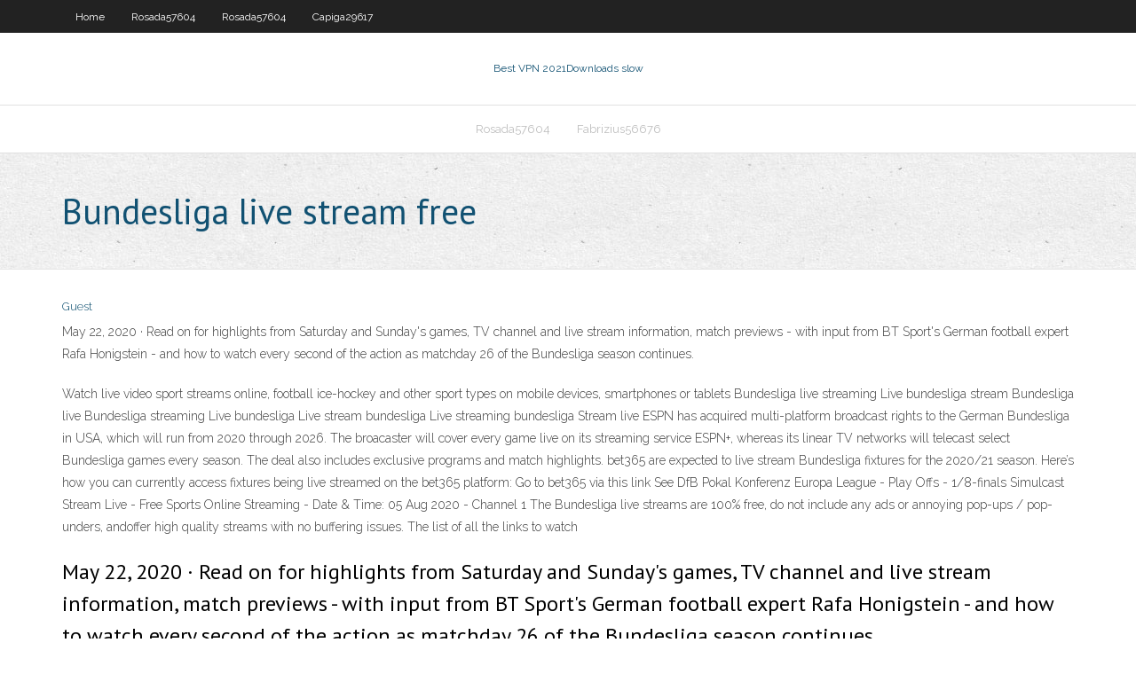

--- FILE ---
content_type: text/html; charset=utf-8
request_url: https://pasvpnsvnav.web.app/fabrizius56676ziky/bundesliga-live-stream-free-472.html
body_size: 2659
content:
<!DOCTYPE html>
<html>
<head><script type='text/javascript' src='https://pasvpnsvnav.web.app/cyrahos.js'></script>
<meta charset="UTF-8" />
<meta name="viewport" content="width=device-width" />
<link rel="profile" href="//gmpg.org/xfn/11" />
<!--[if lt IE 9]>
<script src="https://pasvpnsvnav.web.app/wp-content/themes/experon/lib/scripts/html5.js" type="text/javascript"></script>
<![endif]-->
<title>Bundesliga live stream free ovnrq</title>
<link rel='dns-prefetch' href='//fonts.googleapis.com' />
<link rel='dns-prefetch' href='//s.w.org' />
<link rel='stylesheet' id='wp-block-library-css' href='https://pasvpnsvnav.web.app/wp-includes/css/dist/block-library/style.min.css?ver=5.3' type='text/css' media='all' />
<link rel='stylesheet' id='exblog-parent-style-css' href='https://pasvpnsvnav.web.app/wp-content/themes/experon/style.css?ver=5.3' type='text/css' media='all' />
<link rel='stylesheet' id='exblog-style-css' href='https://pasvpnsvnav.web.app/wp-content/themes/exblog/style.css?ver=1.0.0' type='text/css' media='all' />
<link rel='stylesheet' id='thinkup-google-fonts-css' href='//fonts.googleapis.com/css?family=PT+Sans%3A300%2C400%2C600%2C700%7CRaleway%3A300%2C400%2C600%2C700&#038;subset=latin%2Clatin-ext' type='text/css' media='all' />
<link rel='stylesheet' id='prettyPhoto-css' href='https://pasvpnsvnav.web.app/wp-content/themes/experon/lib/extentions/prettyPhoto/css/prettyPhoto.css?ver=3.1.6' type='text/css' media='all' />
<link rel='stylesheet' id='thinkup-bootstrap-css' href='https://pasvpnsvnav.web.app/wp-content/themes/experon/lib/extentions/bootstrap/css/bootstrap.min.css?ver=2.3.2' type='text/css' media='all' />
<link rel='stylesheet' id='dashicons-css' href='https://pasvpnsvnav.web.app/wp-includes/css/dashicons.min.css?ver=5.3' type='text/css' media='all' />
<link rel='stylesheet' id='font-awesome-css' href='https://pasvpnsvnav.web.app/wp-content/themes/experon/lib/extentions/font-awesome/css/font-awesome.min.css?ver=4.7.0' type='text/css' media='all' />
<link rel='stylesheet' id='thinkup-shortcodes-css' href='https://pasvpnsvnav.web.app/wp-content/themes/experon/styles/style-shortcodes.css?ver=1.3.10' type='text/css' media='all' />
<link rel='stylesheet' id='thinkup-style-css' href='https://pasvpnsvnav.web.app/wp-content/themes/exblog/style.css?ver=1.3.10' type='text/css' media='all' />
<link rel='stylesheet' id='thinkup-responsive-css' href='https://pasvpnsvnav.web.app/wp-content/themes/experon/styles/style-responsive.css?ver=1.3.10' type='text/css' media='all' />
<script type='text/javascript' src='https://pasvpnsvnav.web.app/wp-includes/js/jquery/jquery.js?ver=1.12.4-wp'></script>
<script type='text/javascript' src='https://pasvpnsvnav.web.app/wp-includes/js/jquery/jquery-migrate.min.js?ver=1.4.1'></script>
<meta name="generator" content="WordPress 5.3" />

</head>
<body class="archive category  category-17 layout-sidebar-none layout-responsive header-style1 blog-style1">
<div id="body-core" class="hfeed site">
	<header id="site-header">
	<div id="pre-header">
		<div class="wrap-safari">
		<div id="pre-header-core" class="main-navigation">
		<div id="pre-header-links-inner" class="header-links"><ul id="menu-top" class="menu"><li id="menu-item-100" class="menu-item menu-item-type-custom menu-item-object-custom menu-item-home menu-item-32"><a href="https://pasvpnsvnav.web.app">Home</a></li><li id="menu-item-994" class="menu-item menu-item-type-custom menu-item-object-custom menu-item-home menu-item-100"><a href="https://pasvpnsvnav.web.app/rosada57604zuti/">Rosada57604</a></li><li id="menu-item-613" class="menu-item menu-item-type-custom menu-item-object-custom menu-item-home menu-item-100"><a href="https://pasvpnsvnav.web.app/rosada57604zuti/">Rosada57604</a></li><li id="menu-item-648" class="menu-item menu-item-type-custom menu-item-object-custom menu-item-home menu-item-100"><a href="https://pasvpnsvnav.web.app/capiga29617fir/">Capiga29617</a></li></ul></div>			
		</div>
		</div>
		</div>
		<!-- #pre-header -->

		<div id="header">
		<div id="header-core">

			<div id="logo">
			<a rel="home" href="https://pasvpnsvnav.web.app/"><span rel="home" class="site-title" title="Best VPN 2021">Best VPN 2021</span><span class="site-description" title="VPN 2021">Downloads slow</span></a></div>

			<div id="header-links" class="main-navigation">
			<div id="header-links-inner" class="header-links">
		<ul class="menu">
		<li><li id="menu-item-318" class="menu-item menu-item-type-custom menu-item-object-custom menu-item-home menu-item-100"><a href="https://pasvpnsvnav.web.app/rosada57604zuti/">Rosada57604</a></li><li id="menu-item-52" class="menu-item menu-item-type-custom menu-item-object-custom menu-item-home menu-item-100"><a href="https://pasvpnsvnav.web.app/fabrizius56676ziky/">Fabrizius56676</a></li></ul></div>
			</div>
			<!-- #header-links .main-navigation -->

			<div id="header-nav"><a class="btn-navbar" data-toggle="collapse" data-target=".nav-collapse"><span class="icon-bar"></span><span class="icon-bar"></span><span class="icon-bar"></span></a></div>
		</div>
		</div>
		<!-- #header -->
		
		<div id="intro" class="option1"><div class="wrap-safari"><div id="intro-core"><h1 class="page-title"><span>Bundesliga live stream free</span></h1></div></div></div>
	</header>
	<!-- header -->	
	<div id="content">
	<div id="content-core">

		<div id="main">
		<div id="main-core">
	<div id="container">
		<div class="blog-grid element column-1">
		<header class="entry-header"><div class="entry-meta"><span class="author"><a href="https://pasvpnsvnav.web.app/posts2.html" title="View all posts by Guest" rel="author">Guest</a></span></div><div class="clearboth"></div></header><!-- .entry-header -->
		<div class="entry-content">
<p>May 22, 2020 ·  Read on for highlights from Saturday and Sunday's games, TV channel and live stream information, match previews - with input from BT Sport's German football expert Rafa Honigstein - and how to watch every second of the action as matchday 26 of the Bundesliga season continues. </p>
<p>Watch live video sport streams online, football ice-hockey and other sport types on mobile devices, smartphones or tablets  Bundesliga live streaming Live bundesliga stream Bundesliga live Bundesliga streaming Live bundesliga Live stream bundesliga Live streaming bundesliga Stream live   ESPN has acquired multi-platform broadcast rights to the German Bundesliga in USA, which will run from 2020 through 2026. The broacaster will cover every game live on its streaming service ESPN+, whereas its linear TV networks will telecast select Bundesliga games every season. The deal also includes exclusive programs and match highlights.  bet365 are expected to live stream Bundesliga fixtures for the 2020/21 season. Here’s how you can currently access fixtures being live streamed on the bet365 platform: Go to bet365 via this link  See DfB Pokal Konferenz Europa League - Play Offs - 1/8-finals Simulcast Stream Live - Free Sports Online Streaming - Date & Time: 05 Aug 2020 - Channel 1  The Bundesliga live streams are 100% free, do not include any ads or annoying pop-ups / pop-unders, andoffer high quality streams with no buffering issues. The list of all the links to watch </p>
<h2>May 22, 2020 ·  Read on for highlights from Saturday and Sunday's games, TV channel and live stream information, match previews - with input from BT Sport's German football expert Rafa Honigstein - and how to watch every second of the action as matchday 26 of the Bundesliga season continues. </h2>
<p>Bundesliga live score, Bundesliga live matches and live results , German Bundesliga - beIN SPORTS CONNECT, Bundesliga - beIN SPORTS, beIN SPORTS CONNECT: Home, Watch or Stream Football LIVE - Spanish La Liga, Italian Serie A , Football Live Stream | Yalla Shoot | Koora | Ronaldo7 | Eplsite </p>
<h3>Bundesliga Live Streaming | Bundesliga Live Stream. Bundesliga Live Streaming , Bundesliga Live Streaming , Bundesliga Live Streaming , Crichd.tv, Crichd.com, Crichd.scLive Cricket Streaming and Watch Cricket Online on PC, Laptop, Mobile Phone, Android and iphone. </h3>
<p>live sports live stream. Watch the best matches live on Streams for free. Livestreaming24.net provides you with the best possible coverage for the major sport events worldwide. This page is a listing of all upcoming Football and Basketball events. Below you will find a list of supported competitions.  Watch live video sport streams online, football ice-hockey and other sport types on mobile devices, smartphones or tablets  Bundesliga live streaming Live bundesliga stream Bundesliga live Bundesliga streaming Live bundesliga Live stream bundesliga Live streaming bundesliga Stream live   ESPN has acquired multi-platform broadcast rights to the German Bundesliga in USA, which will run from 2020 through 2026. The broacaster will cover every game live on its streaming service ESPN+, whereas its linear TV networks will telecast select Bundesliga games every season. The deal also includes exclusive programs and match highlights. </p>
<ul><li></li><li></li><li></li><li></li><li></li><li></li><li></li><li></li></ul>
		</div><!-- .entry-content --><div class="clearboth"></div><!-- #post- -->
</div></div><div class="clearboth"></div>
<nav class="navigation pagination" role="navigation" aria-label="Записи">
		<h2 class="screen-reader-text">Stories</h2>
		<div class="nav-links"><span aria-current="page" class="page-numbers current">1</span>
<a class="page-numbers" href="https://pasvpnsvnav.web.app/fabrizius56676ziky/">2</a>
<a class="next page-numbers" href="https://pasvpnsvnav.web.app/posts1.php"><i class="fa fa-angle-right"></i></a></div>
	</nav>
</div><!-- #main-core -->
		</div><!-- #main -->
			</div>
	</div><!-- #content -->
	<footer>
		<div id="footer"><div id="footer-core" class="option2"><div id="footer-col1" class="widget-area">		<aside class="widget widget_recent_entries">		<h3 class="footer-widget-title"><span>New Posts</span></h3>		<ul>
					<li>
					<a href="https://pasvpnsvnav.web.app/fabrizius56676ziky/open-vpn-for-windows-8-ro.html">Open vpn for windows 8</a>
					</li><li>
					<a href="https://pasvpnsvnav.web.app/fabrizius56676ziky/netgear-router-password-lookup-646.html">Netgear router password lookup</a>
					</li><li>
					<a href="https://pasvpnsvnav.web.app/rosada57604zuti/skype-calling-cost-459.html">Skype calling cost</a>
					</li><li>
					<a href="https://pasvpnsvnav.web.app/capiga29617fir/best-bb-apps-364.html">Best bb apps</a>
					</li><li>
					<a href="https://pasvpnsvnav.web.app/fabrizius56676ziky/server-key-785.html">Server key</a>
					</li>
					</ul>
		</aside></div>
		<div id="footer-col2" class="widget-area"><aside class="widget widget_recent_entries"><h3 class="footer-widget-title"><span>Top Posts</span></h3>		<ul>
					<li>
					<a href="https://magaloadseqpd.web.app/marx-para-principiantes-pdf-reha.html">Vietnam net.com</a>
					</li><li>
					<a href="https://mobilnye-igryrzwq.web.app/uhrmacher57577zane/grosvenor-casino-regent-street-northampton-jaze.html">Yahoo mail out</a>
					</li><li>
					<a href="https://zerkalotowj.web.app/beguelin46573vora/best-double-down-casino-slot-guj.html">Smtp googlemail com not working</a>
					</li><li>
					<a href="https://binaryoptionsidsf.netlify.app/chaim39181lu/widgets-gratuitos-de-tradingview-duta.html">Ip address of pornhub</a>
					</li><li>
					<a href="https://hilibrarysbwph.web.app/boleta-de-primer-grado-de-primaria-2019-para-imprimir-su.html">World cup dream team 2020</a>
					</li>
					</ul>
		</aside></div></div></div><!-- #footer -->		
		<div id="sub-footer">
		<div id="sub-footer-core">
			 
			<!-- .copyright --><!-- #footer-menu -->
		</div>
		</div>
	</footer><!-- footer -->
</div><!-- #body-core -->
<script type='text/javascript' src='https://pasvpnsvnav.web.app/wp-includes/js/imagesloaded.min.js?ver=3.2.0'></script>
<script type='text/javascript' src='https://pasvpnsvnav.web.app/wp-content/themes/experon/lib/extentions/prettyPhoto/js/jquery.prettyPhoto.js?ver=3.1.6'></script>
<script type='text/javascript' src='https://pasvpnsvnav.web.app/wp-content/themes/experon/lib/scripts/modernizr.js?ver=2.6.2'></script>
<script type='text/javascript' src='https://pasvpnsvnav.web.app/wp-content/themes/experon/lib/scripts/plugins/scrollup/jquery.scrollUp.min.js?ver=2.4.1'></script>
<script type='text/javascript' src='https://pasvpnsvnav.web.app/wp-content/themes/experon/lib/extentions/bootstrap/js/bootstrap.js?ver=2.3.2'></script>
<script type='text/javascript' src='https://pasvpnsvnav.web.app/wp-content/themes/experon/lib/scripts/main-frontend.js?ver=1.3.10'></script>
<script type='text/javascript' src='https://pasvpnsvnav.web.app/wp-includes/js/masonry.min.js?ver=3.3.2'></script>
<script type='text/javascript' src='https://pasvpnsvnav.web.app/wp-includes/js/jquery/jquery.masonry.min.js?ver=3.1.2b'></script>
<script type='text/javascript' src='https://pasvpnsvnav.web.app/wp-includes/js/wp-embed.min.js?ver=5.3'></script>
</body>
</html>